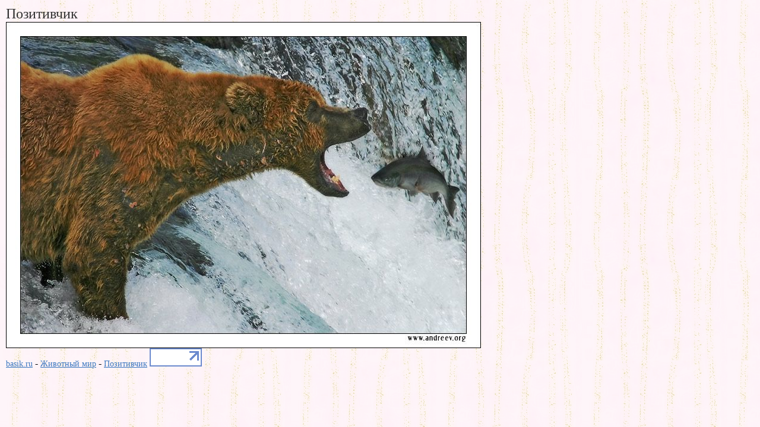

--- FILE ---
content_type: text/html; charset=windows-1251
request_url: https://basik.ru/photo_animals/fun_nice_set/55_fun_nice_set/
body_size: 1306
content:
<!DOCTYPE html PUBLIC "-//W3C//DTD XHTML 1.0 Transitional//EN" "http://www.w3.org/TR/xhtml1/DTD/xhtml1-transitional.dtd">

<html xmlns="http://www.w3.org/1999/xhtml" xmlns:fb="https://www.facebook.com/2008/fbml" >
<head>
	<title>basik.ru - Животный мир - Позитивчик - фотография 1</title>

	<meta http-equiv="Pragma" content="no-cache" />
	<meta name="description" content="Животный мир - Позитивчик - фотографии - рисунки"/>
	<meta http-equiv="Content-Type" content="text/html; charset=utf-8" />

	<link rel="stylesheet" type="text/css" href="/design/pink/css/Styles.css"/>
<script type="text/javascript">

  var _gaq = _gaq || [];
  _gaq.push(['_setAccount', 'UA-21461338-1']);
  _gaq.push(['_trackPageview']);

  (function() {
    var ga = document.createElement('script'); ga.type = 'text/javascript'; ga.async = true;
    ga.src = ('https:' == document.location.protocol ? 'https://ssl' : 'http://www') + '.google-analytics.com/ga.js';
    var s = document.getElementsByTagName('script')[0]; s.parentNode.insertBefore(ga, s);
  })();

</script>
</head>
<body style="padding:10px">
	<div id="fb-root"></div>
	<script type="text/javascript">		(function (d, s, id)
		{
			var js, fjs = d.getElementsByTagName(s)[0];
			if (d.getElementById(id)) { return; }
			js = d.createElement(s); js.id = id;
			js.src = "//connect.facebook.net/ru_RU/all.js#appId=263456990351594&xfbml=1";
			fjs.parentNode.insertBefore(js, fjs);
		} (document, 'script', 'facebook-jssdk'));</script>

	<h1>Позитивчик</h1>
	<img src="/images/fun_nice_set/55_fun_nice_set.jpg" alt="Животный мир :: Позитив чик :: фотография 1"  style="height:550px;width:800px;" /><br />
	<a href="http://basik.ru/">basik.ru</a> - 
	<a href="http://basik.ru/photo_animals/">Животный мир</a> - 
	<a href="http://basik.ru/photo_animals/fun_nice_set/">Позитивчик</a>
	<!--LiveInternet logo--><a href="//www.liveinternet.ru/click"
target="_blank"><img src="//counter.yadro.ru/logo?14.11"
title="LiveInternet: показано число просмотров за 24 часа, посетителей за 24 часа и за сегодня"
alt="" border="0" width="88" height="31"/></a><!--/LiveInternet-->
	<fb:like href="http://basik.ru/photo_animals/fun_nice_set/" layout="button_count" send="false" width="500" show_faces="false"></fb:like>
	<!--check code--><div id='check_code'></div>
</body>
</html>